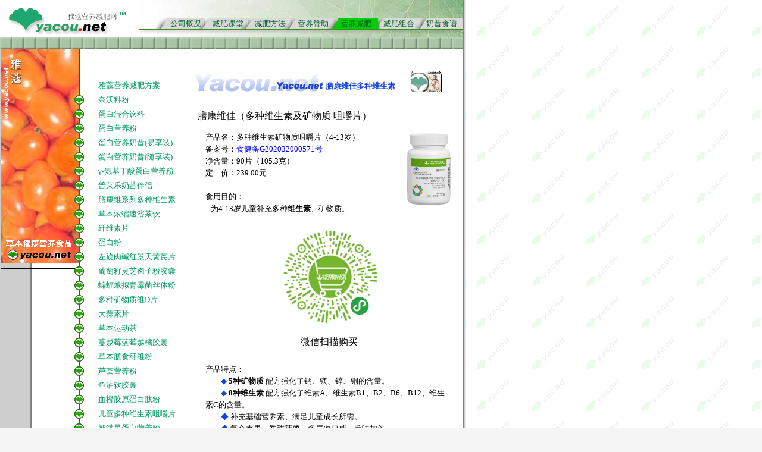

--- FILE ---
content_type: text/html
request_url: http://www.yacou.net/cp/l860/index.htm
body_size: 4772
content:

<html>

<head>
<meta http-equiv="Content-Type" content="text/html; charset=gb2312">
<meta name="GENERATOR" content="Microsoft FrontPage 6.0">
<meta name="ProgId" content="FrontPage.Editor.Document">
<STYLE>A {FONT-SIZE: 10pt}font {font-size: 10pt}TD {FONT-SIZE: 12pt}</STYLE>
<title>复合维生素</title>
<SCRIPT language=javascript>
function mOver(){document.all.tags("A").item(0).style.textDecoration="none";}
</SCRIPT>
<STYLE type=text/css>A:hover {COLOR:00E300}</STYLE>
<STYLE type=text/css>A {TEXT-DECORATION: none}
</STYLE>
</head>

<body topmargin="0" leftmargin="0" bgcolor="#F5F5F5" background="../../ind/din-dw.gif" link="#009960" vlink="#009960" alink="#00FF00">
<!--webbot bot="Include" U-Include="../ds.htm" TAG="BODY" startspan -->
<table border="0" cellpadding="0" cellspacing="0" width="778" height="83" bgcolor="#FFFFFF">
<tr>
<td valign="bottom">
  <p style="margin-bottom: -3">&nbsp;<a href="../../index.htm"><img border="0" src="../../ind/Logo.gif" width="208" height="50"></a></p>
</td>
<td width="545" background="../../ind/dh/05.jpg">
<p align="right" style="margin-top: -14"><font size="2">&nbsp;&nbsp;</font>
<div align="right">
  <table border="0" cellpadding="0" cellspacing="0" width="502">
 <tr>
<td align="center"><a href="../../cy/index.htm"><font color="#005E27">公司概况</font></a></td>
<td align="center"><a href="../../yy/index.htm"><font color="#005E27">减肥课堂</font></a></td>
<td align="center"><a href="../../phb/index.htm"><font color="#005E27">减肥方法</font></a></td>
<td align="center"><a href="../../jianfei/index.htm"><font color="#005E27">营养赞助</font></a></td>
<td align="center"><a href="../index.htm"><font color="#005E27">营养减肥</font></a></td>
<td align="center"><a href="../../jkzh/index.htm"><font color="#005E27">减肥组合</font></a></td>
<td align="center"><a href="../../cg/index.htm"><font color="#005E27">奶昔食谱</font></a></td>

 </tr>
  </table>
</div>
</td>
</tr>
<tr>
<td colspan="2" background="../../ind/fg.gif" height="21">　</td>
</tr>
</table>
<!--webbot bot="Include" i-checksum="28396" endspan --><!--webbot bot="Include" U-Include="../mo-lu.htm" TAG="BODY" startspan -->


<div style="left: 122; top: 132; width: 221; height: 878; position: absolute; z-index:1" id="left">
<table border="0" cellpadding="3" cellspacing="0" width="100%">
<tr>
<td width="18%" height="8"></td>
<td width="83%"><a href="../../jkzh/yk/index.htm">雅蔻营养减肥方案</a></td>
</tr>
<tr>
<td width="18%" height="21"><img border="0" src="../../ind/zq.gif" width="16" height="16"></td>
<td width="83%"><a href="../1398ynx/index.htm">奈沃科粉</a></td>
</tr>
<tr>
<td width="18%" height="21"><img border="0" src="../../ind/zq.gif" width="16" height="16"></td>
<td width="83%"><a href="../1316-7-8/index.htm">蛋白混合饮料</a></td>
</tr>
<tr>
<td width="18%" height="21"><img border="0" src="../../ind/zq.gif" width="16" height="16"></td>
<td width="83%"><a href="../1407/index.htm">蛋白营养粉</a></td>
	</tr>
<tr>
<td width="18%" height="21"><img border="0" src="../../ind/zq.gif" width="16" height="16"></td>
<td width="83%"><a href="../L873/index.htm">蛋白营养奶昔(易享装)</a></td>
	</tr>
<tr>
<td width="18%" height="21"><img border="0" src="../../ind/zq.gif" width="16" height="16"></td>
<td width="83%"><a href="../L870/index.htm">蛋白营养奶昔(随享装)</a></td>
	</tr>
<tr>
<td width="18%" height="21"><img border="0" src="../../ind/zq.gif" width="16" height="16"></td>
<td width="83%"><a href="../L859/index.htm">γ-氨基丁酸蛋白营养粉</a></td>
	</tr>
<tr>
<td width="18%" height="21"><img border="0" src="../../ind/zq.gif" width="16" height="16"></td>
<td width="83%"><a href="../1409ch/index.htm">普莱乐奶昔伴侣</a></td>
</tr>
<tr>
<td width="18%" height="21"><img border="0" src="../../ind/zq.gif" width="16" height="16"></td>
<td width="83%"><a href="../l849/index.htm">膳康维系列多种维生素</a></td>
</tr>
<tr>
<td><img border="0" src="../../ind/zq.gif" width="16" height="16"></td>
<td><a href="../1335c/index.htm">草本浓缩速溶茶饮</a></td>
	</tr>
<tr>
<td><img border="0" src="../../ind/zq.gif" width="16" height="16"></td>
<td><a href="../1325q/index.htm">纤维素片&nbsp;</a></td>
</tr>
<tr>
<td><img border="0" src="../../ind/zq.gif" width="16" height="16"></td>
<td><a href="../1331db/index.htm">蛋白粉</a></td>
</tr>
<tr>
<td><img border="0" src="../../ind/zq.gif" width="16" height="16"></td>
<td><a href="../1309/index.htm">左旋肉碱红景天黄芪片</a></td>
	</tr>
<tr>
<td><img border="0" src="../../ind/zq.gif" width="16" height="16"></td>
<td><a href="../1343/index.htm">葡萄籽灵芝孢子粉胶囊</a></td>
</tr>
<tr>
<td><img border="0" src="../../ind/zq.gif" width="16" height="16"></td>
<td><a href="../1307/index.htm">蝙蝠蛾拟青霉菌丝体粉</a></td>
</tr>
<tr>
<td><img border="0" src="../../ind/zq.gif" width="16" height="16"></td>
<td><a href="../1439/index.htm">多种矿物质维D片</a></td>
</tr>
<tr>
<td><img border="0" src="../../ind/zq.gif" width="16" height="16"></td>
<td><a href="../1324d/index.htm">大蒜素片</a></td>
</tr>
<tr>
<td><img border="0" src="../../ind/zq.gif" width="16" height="16"></td>
<td><a href="../1335c/index.htm">草本运动茶</a></td>
</tr>
<tr>
<td><img border="0" src="../../ind/zq.gif" width="16" height="16"></td>
<td><a href="../1302m/index.htm">蔓越莓蓝莓越橘胶囊</a></td>
</tr>
<tr>
<td><img border="0" src="../../ind/zq.gif" width="16" height="16"></td>
<td><a href="../1330xf/index.htm">草本膳食纤维粉</a></td>
</tr>
<tr>
<td><img border="0" src="../../ind/zq.gif" width="16" height="16"></td>
<td><font color="#1142EA"><a href="../1408/index.htm">芦荟营养粉</a></font></td>
</tr>
<tr>
<td><img border="0" src="../../ind/zq.gif" width="16" height="16"></td>
<td><font color="#1142EA"><a href="../1879/index.htm">鱼油软胶囊</a></font></td>
</tr>
<tr>
<td><img border="0" src="../../ind/zq.gif" width="16" height="16"></td>
<td><font color="#1142EA"><a href="../l848/index.htm">血橙胶原蛋白肽粉</a></font></td>
</tr>
<tr>
<td><img border="0" src="../../ind/zq.gif" width="16" height="16"></td>
<td><a href="index.htm">儿童多种维生素咀嚼片</a></td>
</tr>
<tr>
<td><img border="0" src="../../ind/zq.gif" width="16" height="16"></td>
<td><a href="../l864/index.htm">智满星蛋白营养粉</a></td>
</tr>
<tr>
<td><img border="0" src="../../ind/zq.gif" width="16" height="16"></td>
<td><a href="../l862/index.htm">智满星DHA藻油软糖</a></td>
</tr>
<tr>
<td><img border="0" src="../../ind/zq.gif" width="16" height="16"></td>
<td><a href="../1345vb/index.htm">多种B族维生素片</a></td>
</tr>
<tr>
<td><img border="0" src="../../ind/zq.gif" width="16" height="16"></td>
<td><a href="../1346-7vc/index.htm">维生素C咀嚼片</a></td>
</tr>
<tr>          
<td></td>          
<td><a class="qu1" href="../../index.html">返回首页</a></td>         
</tr>         
<tr>         
<td></td>               
<td><font size="2">&nbsp;QQ咨询：</font><font color="#0000FF"><br>           
        &nbsp;&nbsp;&nbsp; 288089<a target="_self" href="tencent://message/?uin=288089&amp;Site=雅蔻营养减肥网&amp;Menu=yes"><img border="0" SRC=http://wpa.qq.com/pa?p=1:288089:8 alt="点击这里给我发消息"></a>&nbsp;&nbsp;<br>           
        &nbsp;&nbsp;&nbsp;                                      
      518871<a target="_self" href="tencent://message/?uin=518871&amp;Site=雅蔻营养减肥网&amp;Menu=yes"><img border="0" SRC=http://wpa.qq.com/pa?p=1:518871:8 alt="点击这里给我发消息"></a>&nbsp;&nbsp;<br>           
        &nbsp;&nbsp;&nbsp;                                    
      837508<a target="_self" href="tencent://message/?uin=837508&amp;Site=雅蔻营养减肥网&amp;Menu=yes"><img border="0" SRC=http://wpa.qq.com/pa?p=1:837508:8 alt="点击这里给我发消息"></a></font>         
  <p><font size="2" color="#0000FF">垂询：0573-88025666<br>  
  </font><font size="2" color="#FEFEFE">垂询：0573-</font><br>
	<br>
	描扫二维码添加微信：</font><font size="2"><img border="0" src="../../shop/wx.jpg" width="159" height="167" id="myImage2"></font></p>
<p>　</p>        
</td>            
</tr>       
</table>       
</div>       
       
       
<!--webbot bot="Include" i-checksum="43990" endspan --><table border="0" cellpadding="0" cellspacing="0" width="778">
<tr>
<td width="1"></td>
<td width="131" valign="top">
<table border="0" cellpadding="0" cellspacing="0" width="131" height="360" background="../../ind/bj/36.jpg">
<tr>
<td valign="top">
<p><a href="../index.htm"><img border="0" src="../../ind/cbjkyy.gif" width="131" height="360"></a></td>
</tr>
</table>
<hr color="#000000">
</td>
<td width="2" bgcolor="#336600"></td>
<td width="644" valign="top">
&nbsp;<br>
&nbsp;
<div align="right">
<table border="0" cellpadding="0" cellspacing="0" width="450">
<tr>
<td>
<table border="0" cellpadding="0" cellspacing="0" width="428" background="../../ind/bt&xt/he-l.gif" height="36">
  <tr>
    <td width="216">　</td>
    <td width="146">
      <p style="margin-top: 16"><b><font color="#508E6A">&nbsp;</font><font color="#1142EA">膳康维佳多种维生素</font></b></td>
    <td width="66"><img border="0" src="../../ind/bt&xt/1.gif" width="52" height="36"></td>
  </tr>
</table>
<p style="line-height: 130%; margin-right: 20; margin-top: 30">&nbsp;膳康维佳（多种维生素及矿物质
咀嚼片）</p>                                                 
<p style="line-height: 130%; margin-left: 17; margin-right: 20">
<img border="0" src="w.jpg" align="right" width="76" height="124"><font size="2">产品名：多种维生素矿物质咀嚼片（4-13岁）<br>
备案号：<font color="#0000FF">食健备G202032000571号</font><br>                  
净含量：90片（105.3克）<br>     
定　价：239.00元<a href="http://www.yacou.net" style="TEXT-DECORATION: none">&nbsp;</a> 
<a href="javascript:openbag(100037)"> &nbsp;</a><br>        
<br>   
食用目的：<br>      
&nbsp;&nbsp;&nbsp;为4-13岁儿童补充多种<b>维生素</b>、矿物质。</font></p>        
<font size="2"> 
<table border="0" width="100%" height="218">
	<tr>
		<td align="center">
			<img border="0" src="../shop.png" width="165" height="163" id="myImage1"></td>
	</tr>
	<tr>
		<td align="center">微信扫描购买</td>
	</tr>
	</table>   
</font>     
<p style="line-height: 130%; margin-left: 17; margin-right: 20"><font size="2">产品特点：<br>   
　　<font color="#1142EA">◆ </font><b>5种矿物质</b> 配方强化了钙、镁、锌、铜的含量。&nbsp;<br>                             
　　<font color="#1142EA">◆ </font>
<b>8种维生素 </b>配方强化了维素A、维生素B1、B2、B6、B12、维生素C的含量。<br>                   
　　<font color="#1142EA">◆ </font>补充基础营养素、满足儿童成长所需。<br>
　　<font color="#1142EA">◆ </font>复合水果，香甜菠萝，多层次口感，美味加倍。<br>
 </font><font color="#0000FF"><a href="http://www.yacou.com" style="TEXT-DECORATION: none">&nbsp;</a></font><font size="2"><b><br>                 
</b>&nbsp;&nbsp;</font></p>                      
<p style="line-height: 130%; margin-left: 17; margin-right: 20"><font size="2">建议用法：<font color="#0000FF"><a href="http://www.yacou.com/herbalife" style="TEXT-DECORATION: none">&nbsp;</a></font><br>                    
&nbsp;&nbsp;&nbsp;&nbsp;一次三片，一日一次，咀嚼食用。</font></p>                    
<p style="line-height: 130%; margin-left: 17; margin-right: 20">　</p>
<p style="line-height: 130%; margin-left: 17; margin-right: 20">　</p>
<p style="line-height: 130%; margin-left: 17; margin-right: 20">　</p>
<p style="line-height: 130%; margin-left: 17; margin-right: 20">　</p>
<p style="line-height: 130%; margin-left: 17; margin-right: 20">　</p>
<p style="line-height: 130%; margin-left: 17; margin-right: 20">　</p>
<p style="line-height: 130%; margin-left: 17; margin-right: 20">　</p>
<p style="line-height: 130%; margin-left: 17; margin-right: 20">　</p>                    
</td>           
</tr>           
<tr>
<td>
　</td>           
</tr>           
</table>           
</div>           
</td>           
</tr>           
</table>           
           
           
<table border="0" cellpadding="0" cellspacing="0" width="778">           
<tr>           
<td width="1" rowspan="3"></td>           
<td width="131" valign="top">           
<p></p>       
<p>　</td>      
<td width="2" bgcolor="#336600"></td>      
<td width="644" valign="bottom"> 
  <p align="right">                      
</td>      
</tr>      
<tr>      
<td height="70">      
<p align="left"><img border="0" src="../../ind/yk.gif" width="122" height="54"></td>      
<td bgcolor="#336600" rowspan="2"></td>      
<td valign="top" rowspan="2">
<!--webbot bot="Include" U-Include="../../ind/dh/dx.htm"      
TAG="BODY" startspan -->
<center>
 <div id="Layer1" style="display: none; position: fixed; z-index: 100;box-shadow: 6px 6px 4px #888888;">
    </div>
<table border="0" cellpadding="0" cellspacing="0" width="627">
<tr>
<td width="627" colspan="2">
<hr width="450" align="right">
<p style="margin-top: -2"><img border="0" src="../../ind/dh/d1.gif" width="482" height="36"><a href="#" onmouseout="hiddenPic();" onmousemove="showPic(event,'/ind/dh/wx.jpg');"><img border="0" src="../../ind/dh/d2.gif"  border="0" width="42" height="36"><img border="0" src="../../ind/dh/d4.gif" alt=" 产品咨询 QQ:288089、518871、837508 " border="0" width="54" height="36"></a><a href="#" onmouseout="hiddenPic();" onmousemove="showPic(event,'/ind/dh/shop.png');"><img border="0" src="../../ind/dh/d5.gif" width="43" height="36" class="img3"></a></a></td>
</tr>
</center>
<tr>
<td height="30" width="312">
<td height="30" width="315">
<p><font size="2" color="#C0C0C0">雅蔻营养减肥网--创建于2001年的康宝莱服务商网站</font><font size="1">
</font>
</td>
</tr>
</table>
 <script language="javascript">
       function showPic(e,sUrl){
          var x,y;
          x = e.clientX;
          y = e.clientY;
          //此处图片出现位置可自行调整
          document.getElementById("Layer1").style.left = x-70+'px';
          document.getElementById("Layer1").style.top = y-170+'px';
          document.getElementById("Layer1").innerHTML = "<img border='0' width='140px' height='140px' src=\"" + sUrl + "\">";
          document.getElementById("Layer1").style.display = "";
       }
       function hiddenPic(){
          document.getElementById("Layer1").innerHTML = "";
          document.getElementById("Layer1").style.display = "none";
       }
    </script>
<!--webbot bot="Include" i-checksum="50716" endspan --></td>      
</tr>      
<tr>      
<td bgcolor="#448800"></td>      
</tr>      
</table>      
<p style="margin-left: 12; margin-top: -210">&nbsp;<a href="../../ind/lj.htm"><img border="0" src="../../ind/xh/51.gif" width="148" height="123"></a></p>      
</body>      
      
</html>      
